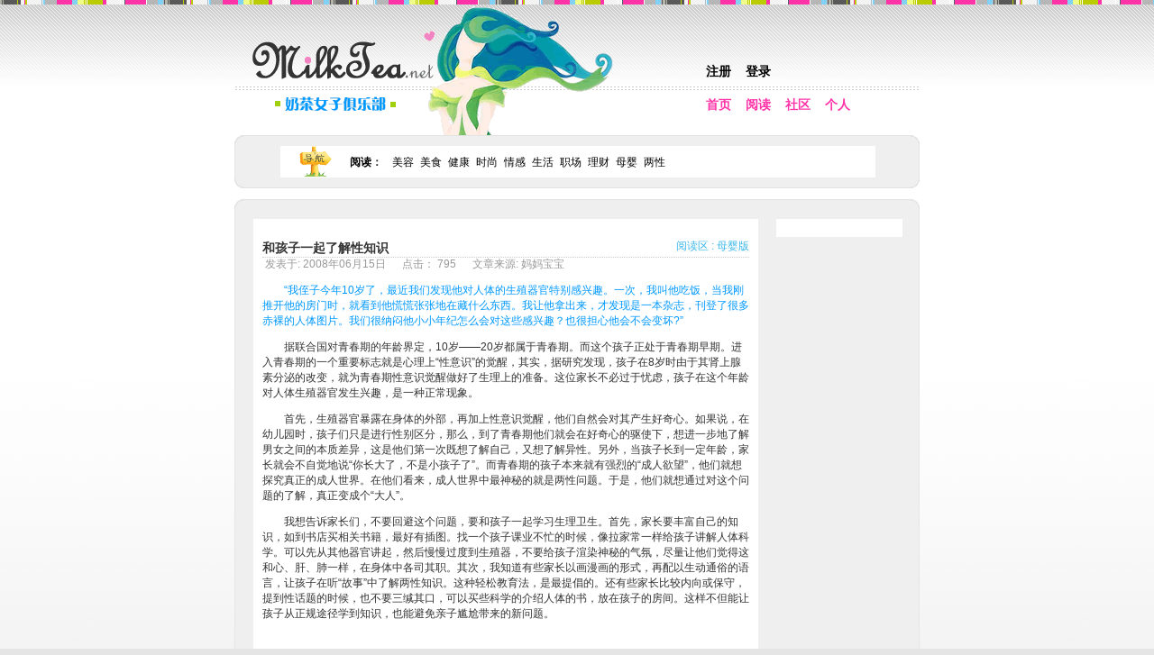

--- FILE ---
content_type: text/html
request_url: http://www.milktea.net/articles/mother/8659.html
body_size: 5114
content:
<!DOCTYPE html PUBLIC "-//W3C//DTD XHTML 1.0 Transitional//EN" "http://www.w3.org/TR/xhtml1/DTD/xhtml1-transitional.dtd">
<html xmlns="http://www.w3.org/1999/xhtml">
<head>
<meta name="description" content="　　“我侄子今年10岁了，最近我们发现他对人体的生殖器官特别感兴趣。一次，我叫他吃饭，当我刚推开他的房门时，就看到他慌慌张张地在藏什么东西。我让他拿出来，才发现是一本杂志，刊登了很多赤裸的人体图片。我们..." />
<meta name="keywords" content="女性,女子,女孩,女人,社区,娱乐,美容,时尚" />
<meta name="audience" content="all" />
<meta name="revisit-after" content="1 day" />
<meta name="Rating" content="Great" />
<meta name="Language" content="cn" />
<meta name="distribution" content="Global" />
<meta name="Classification" content="Woman" />
<meta name="author" content="service@milktea.net" />
<meta name="copyright" content="MilkTea.net All rights reserved" />
<meta name="reply-to" content="service@milktea.net" />
<meta http-equiv="Content-Type" content="text/html; charset=gb2312" />
<meta http-equiv="Content-Language" content="zh-cn" />
<meta http-equiv="Content-Style-Type" content="text/css" />

<title>和孩子一起了解性知识 - 奶茶女子俱乐部</title>
<link rel="SHORTCUT ICON" href="/favicon.ico" />
<link rel='stylesheet' type='text/css' href='/css/style.css' />
<script src="/js/global.js" type="text/javascript"></script>

<script type="text/javascript" charset="UTF-8">
/* <![CDATA[ */
try { if (undefined == xajax.config) xajax.config = {}; } catch (e) { xajax = {}; xajax.config = {}; };
xajax.config.requestURI = "http://www.milktea.net/articles/mother/8659.html?engname=mother&id=8659";
xajax.config.statusMessages = false;
xajax.config.waitCursor = true;
xajax.config.version = "xajax 0.5 Beta 4";
xajax.config.legacy = false;
xajax.config.defaultMode = "asynchronous";
xajax.config.defaultMethod = "POST";
/* ]]> */
</script>
<script type="text/javascript" src="/lib/xajax/xajax_js/xajax_core.js" charset="UTF-8"></script>
<script type="text/javascript" charset="UTF-8">
/* <![CDATA[ */
window.setTimeout(
 function() {
  var scriptExists = false;
  try { if (xajax.isLoaded) scriptExists = true; }
  catch (e) {}
  if (!scriptExists) {
   alert("Error: the xajax Javascript component could not be included. Perhaps the URL is incorrect?\nURL: /lib/xajax/xajax_js/xajax_core.js");
  }
 }, 2000);
/* ]]> */
</script>

<script type='text/javascript' charset='UTF-8'>
/* <![CDATA[ */
xajax_addComment = function() { return xajax.request( { xjxfun: 'addComment' }, { parameters: arguments, onResponseDelay: showWaitMessage, onComplete: hideWaitMessage } ); };
xajax_delComment = function() { return xajax.request( { xjxfun: 'delComment' }, { parameters: arguments } ); };
xajax_addCollection = function() { return xajax.request( { xjxfun: 'addCollection' }, { parameters: arguments } ); };
xajax_addFriend = function() { return xajax.request( { xjxfun: 'addFriend' }, { parameters: arguments } ); };
/* ]]> */
</script>

<script type='text/javascript'>
showWaitMessage=function(){document.getElementById("comment_form").style.display="none";document.getElementById("pleaseWait").style.display="block";}
hideWaitMessage=function(){document.getElementById("comment_form").style.display="block";document.getElementById("pleaseWait").style.display="none";}
</script>
</head>
<body>
<div id="container">
  <div id="head">
    <div id="logo">
      <h1><a href="/index.php">丰富女性网上生活,奶茶女子俱乐部</a></h1>
    </div>
    	    		<ul id="nav2">
      	<li><a href="/register.php">注册</a></li>
    		<li><a href="/login.php">登录</a></li>
        	</ul>
      	  
    <ul id="nav">
      <li><a href="/index.php">首页</a></li>
      <li><a href="/channel.php">阅读</a></li>
      <li><a href="/boards.php">社区</a></li>
      <li><a href="/personal.php">个人</a></li>
          </ul>
  </div>
<div class="content_top"></div><div class="content"><ul class="second_nav"><li class="second_nav_img"><img src="/images/indexnav.gif"></li><li class="second_nav_node"><a href="/channel.php">阅读</a>：</li><li class="second_nav_sub"><a href="/articles/prink/list.html">美容</a></li><li class="second_nav_sub"><a href="/articles/kitchen/list.html">美食</a></li><li class="second_nav_sub"><a href="/articles/health/list.html">健康</a></li><li class="second_nav_sub"><a href="/articles/fashion/list.html">时尚</a></li><li class="second_nav_sub"><a href="/articles/sense/list.html">情感</a></li><li class="second_nav_sub"><a href="/articles/life/list.html">生活</a></li><li class="second_nav_sub"><a href="/articles/career/list.html">职场</a></li><li class="second_nav_sub"><a href="/articles/finance/list.html">理财</a></li><li class="second_nav_sub"><a href="/articles/mother/list.html">母婴</a></li><li class="second_nav_sub"><a href="/articles/shenhe/list.html">两性</a></li></ul></div><div class="content_bottom"></div>
<div class="line_holder"></div>
<div class="content_top"></div>
<div class="content">
<script language="javascript">
function showhermenu(o,s,s2){
	alert('此功能需登录才能使用。');
}
function hidehermenu(){
	var menu=document.getElementById("hermenu");
	menu.style.display="none";
}
</script>
<div id='articleshow'><h3>和孩子一起了解性知识</h3><div class='articlepath'><a href='/channel.php'>阅读区</a> : <a href='/articles/mother/list.html'>母婴版</a></div><div id='articleinfo'>发表于: 2008年06月15日&nbsp;&nbsp;&nbsp;&nbsp;&nbsp;&nbsp;点击： 795&nbsp;&nbsp;&nbsp;&nbsp;&nbsp;&nbsp;文章来源: 妈妈宝宝</div>
<p><font color="#0099FF">　　“我侄子今年10岁了，最近我们发现他对人体的生殖器官特别感兴趣。一次，我叫他吃饭，当我刚推开他的房门时，就看到他慌慌张张地在藏什么东西。我让他拿出来，才发现是一本杂志，刊登了很多赤裸的人体图片。我们很纳闷他小小年纪怎么会对这些感兴趣？也很担心他会不会变坏?”</font></p>
<p>　　据联合国对青春期的年龄界定，10岁——20岁都属于青春期。而这个孩子正处于青春期早期。进入青春期的一个重要标志就是心理上“性意识”的觉醒，其实，据研究发现，孩子在8岁时由于其肾上腺素分泌的改变，就为青春期性意识觉醒做好了生理上的准备。这位家长不必过于忧虑，孩子在这个年龄对人体生殖器官发生兴趣，是一种正常现象。</p>
<p>　　首先，生殖器官暴露在身体的外部，再加上性意识觉醒，他们自然会对其产生好奇心。如果说，在幼儿园时，孩子们只是进行性别区分，那么，到了青春期他们就会在好奇心的驱使下，想进一步地了解男女之间的本质差异，这是他们第一次既想了解自己，又想了解异性。另外，当孩子长到一定年龄，家长就会不自觉地说“你长大了，不是小孩子了”。而青春期的孩子本来就有强烈的“成人欲望”，他们就想探究真正的成人世界。在他们看来，成人世界中最神秘的就是两性问题。于是，他们就想通过对这个问题的了解，真正变成个“大人”。</p>
<p>　　我想告诉家长们，不要回避这个问题，要和孩子一起学习生理卫生。首先，家长要丰富自己的知识，如到书店买相关书籍，最好有插图。找一个孩子课业不忙的时候，像拉家常一样给孩子讲解人体科学。可以先从其他器官讲起，然后慢慢过度到生殖器，不要给孩子渲染神秘的气氛，尽量让他们觉得这和心、肝、肺一样，在身体中各司其职。其次，我知道有些家长以画漫画的形式，再配以生动通俗的语言，让孩子在听“故事”中了解两性知识。这种轻松教育法，是最提倡的。还有些家长比较内向或保守，提到性话题的时候，也不要三缄其口，可以买些科学的介绍人体的书，放在孩子的房间。这样不但能让孩子从正规途径学到知识，也能避免亲子尴尬带来的新问题。</p>
</div><div class="rightpad"></div><div id="hermenu"><table><tr><td align="center"><a href="#" id="linktoprofile" target="_blank">她的信息</a></td><td align="center"><a href="#" id="linktomemo" target="_blank">给她便条</a></td></tr><tr><td align="center"><a href="#" id="linktotopics" target="_blank">她的文集</a></td><td align="center"><a href="#" id="linktofriends" onclick="xajax_addFriend(document.getElementById('hidid').value,document.getElementById('hidname').value);return false;">加为好友</a></td></tr><tr><td colspan="2" align="center"><a href="javascript:hidehermenu()">取消</a></td></tr></table></div><input type="hidden" id="hidid" value=""><input type="hidden" id="hidname" value=""><div id='commentshow'><h3>七嘴八舌:</h3><div class='articlepath'><a href='/channel.php'>阅读区</a> : <a href='/articles/mother/list.html'>母婴版</a></div><div class="clearfix"></div>
<div class="user_comments" id="user_comments_2">
<div class="user_comments_name" style="float:left;"><img src="/uploads/gavatar/11/60/00000021160.jpg" class="gavatar" title="会员ID:00000021160"></div>
<div class="user_comments_detail"><font color='#999999'>#1</font> <a onClick="javascript:showhermenu(this,'00000021160','妃子笑')" style='cursor:pointer'>妃子笑</a> 于<span class="user_comments_date">08-06-15 12:25:05</span>说道： </div>
<div class="user_comments_content">主意不错哦，现在的小孩子确实越来越早熟了，我一个朋友的小孩子才9岁就发现他会自己...了~~~<img src='/img/msnemoticons/tongue_smiley.gif' width=19 height=19 align=absmiddle alt='吐舌头的脸'></div>
</div><div class="clearfix"></div></div><div id='comment_form_div'><h3>发表评论:</h3><div class='articlepath'><a href='/channel.php'>阅读区</a> : <a href='/articles/mother/list.html'>母婴版</a></div><div class="clearfix"></div>
您还没有登录，登录后才能发表评论。<a class="speciallink" href="/login.php">登录</a> or <a class="speciallink" href="/register.php">注册</a></div>
<div class="clearfix"></div>
</div>
<div class="content_bottom"></div>
<div class="line_holder"></div>


<div style="padding-left:18px;overflow: hidden;">
<script type="text/javascript"><!--
google_ad_client = "pub-8315645324590226";
/* Milktea.net bottom 728x15 */
google_ad_slot = "7360670245";
google_ad_width = 728;
google_ad_height = 15;
//-->
</script>
<script type="text/javascript" src="https://pagead2.googlesyndication.com/pagead/show_ads.js">
</script>
</div>
<div class="line_holder"></div>
<table width=100% align=center cellspacing=0 cellpadding=0 border=0>
  <tr>
    <td>
       <table width=760 align=center cellpadding=0 cellspacing=0 border=0>
          <tr><td align=center>
             <table width=100% align=center cellpadding=0 cellspacing=0 border=0>
                <tr height=5><td></td></tr>
                <tr><td align=center>关于本站 - <a href="/links.php">友情链接</a> - <a href="javascript:window.external.addFavorite('http://www.milktea.net/','奶茶女子俱乐部');">加入收藏</a> - 意见建议 - 广告服务</td></tr>
                <tr height=5><td></td></tr>
                <tr><td align=center><a href="&#109;&#97;&#105;&#108;&#116;&#111;&#58;&#115;&#101;&#114;&#118;&#105;&#99;&#101;&#64;&#109;&#105;&#108;&#107;&#116;&#101;&#97;&#46;&#110;&#101;&#116;">&#69;&#109;&#97;&#105;&#108;&#58;&#115;&#101;&#114;&#118;&#105;&#99;&#101;&#64;&#109;&#105;&#108;&#107;&#116;&#101;&#97;&#46;&#110;&#101;&#116;</a></td></tr>
                <tr height=5><td></td></tr>
                <tr><td align=center>CopyRight&nbsp;&copy;2003-2008&nbsp;MilkTea.net.&nbsp;All&nbsp;Right&nbsp;Reserved.&nbsp;&nbsp;<a href="http://www.miibeian.gov.cn" target="_blank">粤ICP备05020618号</a></td></tr>
                <tr height=5><td></td></tr>
             </table>
          </td></tr>
       </table>
    </td>
  </tr>
</table>
</div>
<script type="text/javascript">
var gaJsHost = (("https:" == document.location.protocol) ? "https://ssl." : "http://www.");
document.write(unescape("%3Cscript src='" + gaJsHost + "google-analytics.com/ga.js' type='text/javascript'%3E%3C/script%3E"));
</script>
<script type="text/javascript">
try {
var pageTracker = _gat._getTracker("UA-5737234-10");
pageTracker._trackPageview();
} catch(err) {}</script>
<script defer src="https://static.cloudflareinsights.com/beacon.min.js/vcd15cbe7772f49c399c6a5babf22c1241717689176015" integrity="sha512-ZpsOmlRQV6y907TI0dKBHq9Md29nnaEIPlkf84rnaERnq6zvWvPUqr2ft8M1aS28oN72PdrCzSjY4U6VaAw1EQ==" data-cf-beacon='{"version":"2024.11.0","token":"7abcb2f9e4894cbe87d7fb9592f7adea","r":1,"server_timing":{"name":{"cfCacheStatus":true,"cfEdge":true,"cfExtPri":true,"cfL4":true,"cfOrigin":true,"cfSpeedBrain":true},"location_startswith":null}}' crossorigin="anonymous"></script>
</body>
</html>


 


--- FILE ---
content_type: text/html; charset=utf-8
request_url: https://www.google.com/recaptcha/api2/aframe
body_size: 269
content:
<!DOCTYPE HTML><html><head><meta http-equiv="content-type" content="text/html; charset=UTF-8"></head><body><script nonce="p7PqDCG_RJAWcXHGqaOUVw">/** Anti-fraud and anti-abuse applications only. See google.com/recaptcha */ try{var clients={'sodar':'https://pagead2.googlesyndication.com/pagead/sodar?'};window.addEventListener("message",function(a){try{if(a.source===window.parent){var b=JSON.parse(a.data);var c=clients[b['id']];if(c){var d=document.createElement('img');d.src=c+b['params']+'&rc='+(localStorage.getItem("rc::a")?sessionStorage.getItem("rc::b"):"");window.document.body.appendChild(d);sessionStorage.setItem("rc::e",parseInt(sessionStorage.getItem("rc::e")||0)+1);localStorage.setItem("rc::h",'1768700711227');}}}catch(b){}});window.parent.postMessage("_grecaptcha_ready", "*");}catch(b){}</script></body></html>